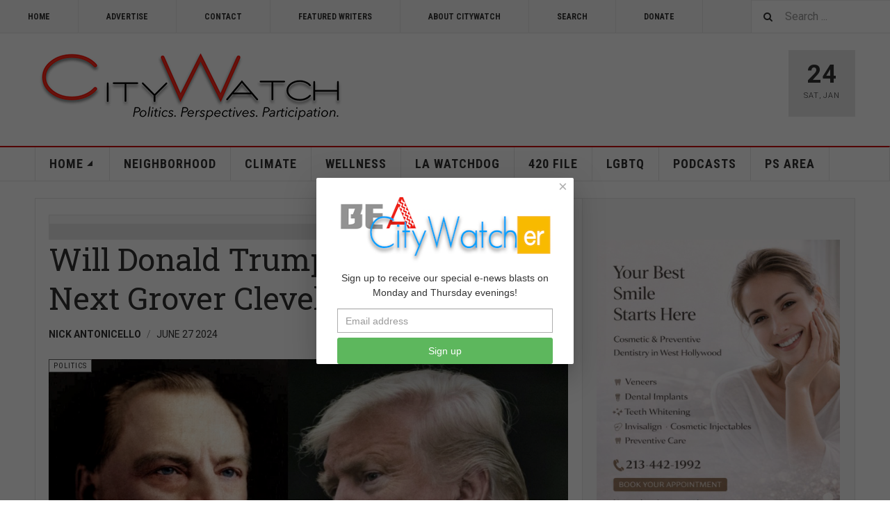

--- FILE ---
content_type: text/css
request_url: https://www.citywatchla.com/media/plg_engagebox_yesno/css/styles.css?31c7ed
body_size: -102
content:
.ebox-yes-no{text-align:center;line-height:1.2}.ebox-yn-text{margin-bottom:1.5em}.ebox-ys-footer{margin-top:1.5em}.ebox-ys-buttons{display:-webkit-box;display:-ms-flexbox;display:flex;-webkit-box-align:center;-ms-flex-align:center;align-items:center;-ms-flex-wrap:wrap;flex-wrap:wrap;-webkit-box-pack:center;-ms-flex-pack:center;justify-content:center;margin:-0.3em}.ebox-ys-btn{border-radius:3px;display:inline-block;padding:.8em 1.6em;line-height:1;margin:.3em;text-decoration:none !important;-webkit-transition:all 200ms linear;transition:all 200ms linear}.ebox-ys-btn:hover{opacity:.9}.ebox-ys-subtext{display:block;font-size:.8em;opacity:.8;margin-top:.2em}

